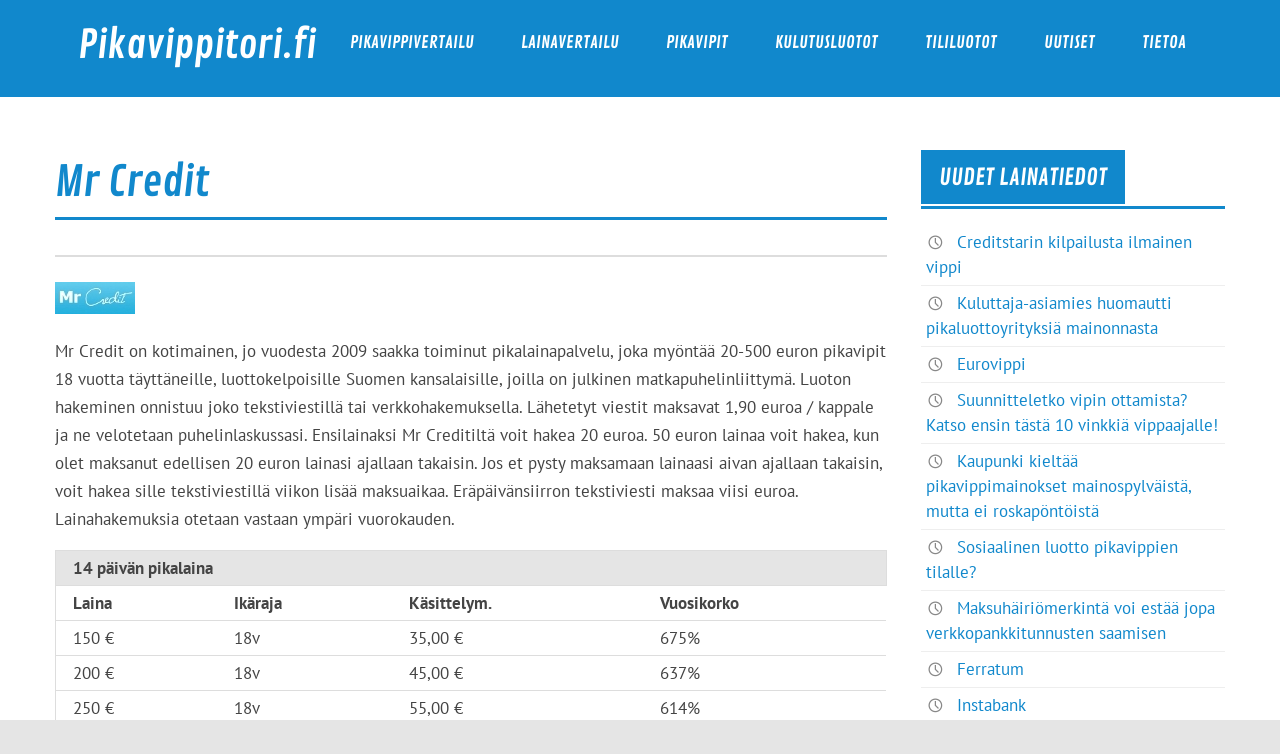

--- FILE ---
content_type: text/html; charset=UTF-8
request_url: https://pikavippitori.fi/mr-credit/
body_size: 13092
content:
<!DOCTYPE html><!-- HTML 5 -->
<html lang="fi-FI" prefix="og: https://ogp.me/ns#">

<head>
<meta charset="UTF-8" />
<meta name="viewport" content="width=device-width, initial-scale=1">
<link rel="profile" href="http://gmpg.org/xfn/11" />
<link rel="pingback" href="https://pikavippitori.fi/xmlrpc.php" />


<!-- Search Engine Optimization by Rank Math - https://rankmath.com/ -->
<title>Mr Credit - Erittäin joustava pikavippipalvelu</title><style id="rocket-critical-css">.wp-block-media-text .wp-block-media-text__media{grid-area:media-text-media;margin:0}.wp-block-media-text .wp-block-media-text__content{word-break:break-word;grid-area:media-text-content;padding:0 8% 0 8%}a{//color:#1E1E1E;// you can change the color of the hyperlinked title here}html,body,div,span,h1,h2,h3,h4,p,a,img,small,ul,li,article,aside,header,nav,section{margin:0;padding:0;border:0;font-size:100%;font:inherit;vertical-align:baseline}article,aside,header,nav,section{display:block}body{line-height:1}ul{list-style:none}html{font-size:100.01%}body{font-family:'PT Sans','Times New Roman',Tahoma;font-size:1.05em;border:0;color:#111;background-color:#e5e5e5}a,a:link,a:visited{color:#1188cc;text-decoration:none}.clearfix:before,.clearfix:after{content:" ";display:table}.clearfix:after{clear:both}.clearfix{*zoom:1}.container{max-width:1260px;width:94%;margin:0 auto;-webkit-box-sizing:border-box;-moz-box-sizing:border-box;box-sizing:border-box}#wrapper{background:#fff}#wrap{clear:both;padding:2em 0}#content{float:left;width:74%;padding-right:2em;-webkit-box-sizing:border-box;-moz-box-sizing:border-box;box-sizing:border-box}#sidebar{float:right;width:26%}#topheader-wrap{background:#151515}#topnav-icon-tablet,#social-menu-icon{display:none}#header-wrap{background:#1188cc}#logo{float:left;max-width:100%}#logo .site-title{padding:0.7em 0.2em 0.2em;font-size:2.3em;color:#fff;font-family:'Contrail One',Tahoma,Arial}#mainnav{float:right}#mainnav-icon{display:none}#mainnav-menu{float:left;list-style-type:none;list-style-position:outside;position:relative}#mainnav-menu li{float:left;position:relative}#mainnav-menu a{display:block;font-family:'Contrail One',Tahoma,Arial;font-size:1.0em;text-transform:uppercase;padding:2.1em 1.4em;text-decoration:none}#mainnav-menu a:link,#mainnav-menu a:visited{color:#fff;text-decoration:none}#mainnav-menu ul{position:absolute;display:none;z-index:99;background:#fff;padding:0.6em 0;box-shadow:0 1px 2px #555}#mainnav-menu ul li{margin:0}#mainnav-menu ul a{width:250px;width:16rem;padding:1em 1.2em 0.8em;float:left;color:#1188cc;-webkit-box-sizing:border-box;-moz-box-sizing:border-box;box-sizing:border-box}#mainnav-menu ul a:link,#mainnav-menu ul a:visited{color:#1188cc;font-size:0.85em;text-decoration:none}.widget{margin:0 0 2em 0;color:#333;-ms-word-wrap:break-word;word-wrap:break-word}.widgettitle{margin-bottom:1em;border-bottom:3px solid #1188cc}.widgettitle span{display:inline-block;font-family:'Contrail One',Tahoma,Arial;font-size:0.95em;line-height:1.4em;text-transform:uppercase;color:#fff;background:#1188cc;border-bottom:2px solid #fff;padding:0.5em 0.8em}.widget .textwidget{line-height:1.5em;margin:0 0.5em}.widget .textwidget p{margin-bottom:1em}.widget ul{line-height:1.5em;margin:-0.5em 0;list-style:circle inside}.widget ul li{border-bottom:1px solid #eee;padding:0.3em}.widget a:link,.widget a:visited{text-decoration:none;color:#1188cc}.widget img{max-width:100%;height:auto}.type-post{margin:0 0 2em 0}.post-title{font-size:2.5em;font-family:'Contrail One',Tahoma,Arial;padding:0.1em 0;color:#1188cc;line-height:1.4em;-ms-word-wrap:break-word;word-wrap:break-word}.post-title{border-bottom:3px solid #1188cc}.entry{line-height:1.7em;margin:0.5em 0;-ms-word-wrap:break-word;word-wrap:break-word;color:#444}.entry p{margin:0.75em 0}small{font-size:0.7em}@media only screen and (max-width:70em){#logo .site-title{padding:0.6em 0.2em 0.2em;font-size:2.2em}#mainnav-menu a{padding:1.8em 1.2em}.post-title{font-size:2.4em}}@media only screen and (max-width:65em){.container{max-width:100%;width:100%;margin:0;padding:0 1.5em}#wrap{padding:1.5em}.type-post,.widget{margin:0 0 1.5em 0}#logo{float:none;text-align:center}#logo .site-title{padding:0.8em 0 0;font-size:2.2em}#mainnav,#mainnav-menu{float:none;text-align:center}#mainnav-menu li,#mainnav-menu a{float:none;display:inline-block}#mainnav-menu li ul{text-align:left}}@media only screen and (max-width:60em){#content{float:none;width:100%;padding:0}#sidebar{clear:both;float:none;margin:0;padding-top:1em;width:100%}.post-title{font-size:2.2em}}@media only screen and (max-width:55em){#logo{float:left;text-align:left}#logo .site-title{padding:0.6em 0.2em;font-size:2.4em}#topnav-icon-tablet{display:inline-block}#topnav-icon-phone{display:none}.topnav-icon{padding:0.67em;text-decoration:none;color:#fff}.topnav-icon:after{float:left;display:inline-block;font-size:16px;line-height:1;font-family:'Genericons';-webkit-font-smoothing:antialiased;-moz-osx-font-smoothing:grayscale;text-decoration:inherit;vertical-align:middle;content:'\f419';color:#fff}#mainnav,#mainnav-menu,#mainnav-menu li,#mainnav-menu a,#mainnav-menu ul,#mainnav-menu ul a{margin:0;padding:0;position:static;float:none;display:inline;font-size:1.0em;border:none;box-shadow:none;background:none;top:0;left:0}#mainnav-icon{float:right;display:inline-block;margin-top:0.8em;padding:1em;text-decoration:none}#mainnav-icon:after{float:left;display:inline-block;font-size:26px;line-height:1;font-family:'Genericons';-webkit-font-smoothing:antialiased;-moz-osx-font-smoothing:grayscale;text-decoration:inherit;vertical-align:middle;content:'\f419';color:#fff}#mainnav-menu{display:none;float:left;width:100%;text-align:left;border-top:1px solid rgba(255,255,255,0.075)}#mainnav-menu a{display:block;padding:1.2em;border-bottom:1px solid rgba(255,255,255,0.075);text-decoration:none;color:#fff;clear:left}#mainnav-menu a:link,#mainnav-menu a:visited{color:#fff}#mainnav-menu ul{padding:0.5em 0;width:100%;background:rgba(0,0,0,0.075);border-bottom:1px solid rgba(255,255,255,0.075)}#mainnav-menu ul a{display:block;width:100%;padding:1em 1em 1em 2em;-webkit-box-sizing:border-box;-moz-box-sizing:border-box;box-sizing:border-box}#mainnav-menu ul a:link,#mainnav-menu ul a:visited{color:#fff}#mainnav-menu .mainnav-submenu-dropdown-icon{float:right;display:block;margin:0;padding:0.65em 0.8em}#mainnav-menu .mainnav-submenu-dropdown-icon:before{font-size:32px;line-height:1;font-family:'Genericons';-webkit-font-smoothing:antialiased;-moz-osx-font-smoothing:grayscale;text-decoration:inherit;vertical-align:middle;content:'\f431';color:#fff}}@media only screen and (max-width:50em){.container{padding:0 1.2em}#wrap{padding:1.2em}.type-post,.widget{margin:0 0 1.2em 0}#logo .site-title{font-size:2.4em}.post-title{font-size:2.1em}}@media only screen and (max-width:40em){.container{padding:0 1.2em}#wrap{padding:1.2em}.type-post,.widget{margin:0 0 1.2em 0}.post-title{font-size:2.0em}}@media only screen and (max-width:30em){#logo .site-title{font-size:2.2em}.post-title{font-size:1.8em}#topnav-icon-tablet{display:none}#topnav-icon-phone{display:inline-block}#social-menu-icon{float:right;display:inline-block;text-decoration:none;color:#fff;padding:0.6em}#social-menu-icon:after{margin:0;display:inline-block;font-size:20px;line-height:1;font-family:'Genericons';-webkit-font-smoothing:antialiased;-moz-osx-font-smoothing:grayscale;text-decoration:inherit;vertical-align:top;content:'\f408';color:#fff}}@media only screen and (max-width:20em){#logo .site-title{font-size:2.0em}#mainnav-icon{padding:0.6em}#mainnav-icon:after{font-size:20px}.post-title{font-size:1.6em}}@media only screen and (min-width:55em){#mainnav-menu{display:block!important}}@font-face{font-family:'Genericons';src:url(https://pikavippitori.fi/wp-content/themes/glades/css/genericons/Genericons.eot)}@media screen and (-webkit-min-device-pixel-ratio:0){@font-face{font-family:"Genericons";src:url(https://pikavippitori.fi/wp-content/themes/glades/css/genericons/Genericons.svg#Genericons) format("svg")}}h1,h2,h3,h4{font-family:inherit;font-weight:500;line-height:1.1;color:inherit}h1,h2,h3{margin-top:20px;margin-bottom:10px}h4{margin-top:10px;margin-bottom:10px}h1{font-size:36px}h2{font-size:30px}h3{font-size:24px}h4{font-size:18px}p{margin:0 0 10px}small{font-size:85%}ul{margin-top:0}ul ul{margin-bottom:0}ul{margin-bottom:10px}@media (min-width:768px){.container{width:750px}}.container{margin-right:auto;margin-left:auto}.container{padding-right:15px;padding-left:15px}@media (min-width:992px){.container{width:970px}}@media (min-width:1200px){.container{width:1170px}}.clearfix:after,.clearfix:before,.container:after,.container:before{display:table;content:" "}.clearfix:after,.container:after{clear:both}@-ms-viewport{width:device-width}#colorbox,#cboxOverlay,#cboxWrapper{position:absolute;top:0;left:0;z-index:9999;overflow:hidden}#cboxOverlay{position:fixed;width:100%;height:100%}#cboxMiddleLeft,#cboxBottomLeft{clear:left}#cboxContent{position:relative}#cboxTitle{margin:0}#cboxLoadingOverlay,#cboxLoadingGraphic{position:absolute;top:0;left:0;width:100%;height:100%}#colorbox,#cboxContent{box-sizing:content-box}#cboxOverlay{background:url(https://pikavippitori.fi/wp-content/plugins/wp-rss-multi-importer/css/images/overlay.png) repeat 0 0}#colorbox{border-radius:10px}a.colorbox.cboxElement{font-size:88%}#cboxContent{background:#fff;overflow:hidden}#cboxTitle{position:absolute;bottom:4px;left:0;text-align:center;width:100%;color:#949494}#cboxCurrent{position:absolute;bottom:4px;left:58px;color:#949494}#cboxSlideshow{position:absolute;bottom:4px;right:30px;color:#0092ef}#cboxPrevious{position:absolute;bottom:0;left:0;background:url(https://pikavippitori.fi/wp-content/plugins/wp-rss-multi-importer/css/images/controls.png) no-repeat -75px 0;width:25px;height:25px;text-indent:-9999px}#cboxNext{position:absolute;bottom:0;left:27px;background:url(https://pikavippitori.fi/wp-content/plugins/wp-rss-multi-importer/css/images/controls.png) no-repeat -50px 0;width:25px;height:25px;text-indent:-9999px}#cboxLoadingOverlay{background:url(https://pikavippitori.fi/wp-content/plugins/wp-rss-multi-importer/css/images/loading_background.png) no-repeat center center}#cboxLoadingGraphic{background:url(https://pikavippitori.fi/wp-content/plugins/wp-rss-multi-importer/css/images/loading.gif) no-repeat center center}</style>
<meta name="description" content="Mr Creditin lainatarjontaan kuuluvat 20-500 euron pikavipit, joita myönnetään täysi-ikäisille Suomen kansalaisille. Lainahakemuksia vastaanotetaan 24h!"/>
<meta name="robots" content="index, follow, max-snippet:-1, max-video-preview:-1, max-image-preview:large"/>
<link rel="canonical" href="https://pikavippitori.fi/mr-credit/" />
<meta property="og:locale" content="fi_FI" />
<meta property="og:type" content="article" />
<meta property="og:title" content="Mr Credit - Erittäin joustava pikavippipalvelu" />
<meta property="og:description" content="Mr Creditin lainatarjontaan kuuluvat 20-500 euron pikavipit, joita myönnetään täysi-ikäisille Suomen kansalaisille. Lainahakemuksia vastaanotetaan 24h!" />
<meta property="og:url" content="https://pikavippitori.fi/mr-credit/" />
<meta property="og:site_name" content="Pikavippitori.fi" />
<meta property="article:section" content="Vanhat palvelut" />
<meta property="og:updated_time" content="2020-09-17T10:01:22+02:00" />
<meta property="article:published_time" content="2011-04-20T10:09:56+02:00" />
<meta property="article:modified_time" content="2020-09-17T10:01:22+02:00" />
<meta name="twitter:card" content="summary_large_image" />
<meta name="twitter:title" content="Mr Credit - Erittäin joustava pikavippipalvelu" />
<meta name="twitter:description" content="Mr Creditin lainatarjontaan kuuluvat 20-500 euron pikavipit, joita myönnetään täysi-ikäisille Suomen kansalaisille. Lainahakemuksia vastaanotetaan 24h!" />
<meta name="twitter:label1" content="Written by" />
<meta name="twitter:data1" content="Pikalainat toimitus" />
<meta name="twitter:label2" content="Time to read" />
<meta name="twitter:data2" content="Less than a minute" />
<script type="application/ld+json" class="rank-math-schema">{"@context":"https://schema.org","@graph":[{"@type":"Organization","@id":"https://pikavippitori.fi/#organization","name":"Pikavippitori","url":"https://pikavippitori.fi","logo":{"@type":"ImageObject","@id":"https://pikavippitori.fi/#logo","url":"http://pikavippitori.fi/wp-content/uploads/2011/03/24pikavippi.jpg","contentUrl":"http://pikavippitori.fi/wp-content/uploads/2011/03/24pikavippi.jpg","caption":"Pikavippitori","inLanguage":"fi-FI","width":"80","height":"21"}},{"@type":"WebSite","@id":"https://pikavippitori.fi/#website","url":"https://pikavippitori.fi","name":"Pikavippitori","publisher":{"@id":"https://pikavippitori.fi/#organization"},"inLanguage":"fi-FI"},{"@type":"ImageObject","@id":"https://pikavippitori.fi/wp-content/uploads/2011/04/Mrcredit.jpg","url":"https://pikavippitori.fi/wp-content/uploads/2011/04/Mrcredit.jpg","width":"80","height":"32","inLanguage":"fi-FI"},{"@type":"WebPage","@id":"https://pikavippitori.fi/mr-credit/#webpage","url":"https://pikavippitori.fi/mr-credit/","name":"Mr Credit - Eritt\u00e4in joustava pikavippipalvelu","datePublished":"2011-04-20T10:09:56+02:00","dateModified":"2020-09-17T10:01:22+02:00","isPartOf":{"@id":"https://pikavippitori.fi/#website"},"primaryImageOfPage":{"@id":"https://pikavippitori.fi/wp-content/uploads/2011/04/Mrcredit.jpg"},"inLanguage":"fi-FI"},{"@type":"Person","@id":"https://pikavippitori.fi/mr-credit/#author","name":"Pikalainat toimitus","image":{"@type":"ImageObject","@id":"https://secure.gravatar.com/avatar/2ffeceaa1372ab00e0cd24d5e31cdd19?s=96&amp;d=mm&amp;r=g","url":"https://secure.gravatar.com/avatar/2ffeceaa1372ab00e0cd24d5e31cdd19?s=96&amp;d=mm&amp;r=g","caption":"Pikalainat toimitus","inLanguage":"fi-FI"},"worksFor":{"@id":"https://pikavippitori.fi/#organization"}},{"@type":"BlogPosting","headline":"Mr Credit - Eritt\u00e4in joustava pikavippipalvelu","datePublished":"2011-04-20T10:09:56+02:00","dateModified":"2020-09-17T10:01:22+02:00","articleSection":"Vanhat palvelut","author":{"@id":"https://pikavippitori.fi/mr-credit/#author","name":"Pikalainat toimitus"},"publisher":{"@id":"https://pikavippitori.fi/#organization"},"description":"Mr Creditin lainatarjontaan kuuluvat 20-500 euron pikavipit, joita my\u00f6nnet\u00e4\u00e4n t\u00e4ysi-ik\u00e4isille Suomen kansalaisille. Lainahakemuksia vastaanotetaan 24h!","name":"Mr Credit - Eritt\u00e4in joustava pikavippipalvelu","@id":"https://pikavippitori.fi/mr-credit/#richSnippet","isPartOf":{"@id":"https://pikavippitori.fi/mr-credit/#webpage"},"image":{"@id":"https://pikavippitori.fi/wp-content/uploads/2011/04/Mrcredit.jpg"},"inLanguage":"fi-FI","mainEntityOfPage":{"@id":"https://pikavippitori.fi/mr-credit/#webpage"}}]}</script>
<!-- /Rank Math WordPress SEO plugin -->


<link rel="alternate" type="application/rss+xml" title="Pikavippitori.fi &raquo; Feed" href="https://pikavippitori.fi/feed/" />
<link rel="alternate" type="application/rss+xml" title="Pikavippitori.fi &raquo; Comments Feed" href="https://pikavippitori.fi/comments/feed/" />
<link data-minify="1" rel='preload'  href='https://pikavippitori.fi/wp-content/cache/min/1/wp-content/themes/glades/css/custom-fonts.css?ver=1701259261' data-rocket-async="style" as="style" onload="this.onload=null;this.rel='stylesheet'" onerror="this.removeAttribute('data-rocket-async')"  type='text/css' media='all' />
<style id='wp-emoji-styles-inline-css' type='text/css'>

	img.wp-smiley, img.emoji {
		display: inline !important;
		border: none !important;
		box-shadow: none !important;
		height: 1em !important;
		width: 1em !important;
		margin: 0 0.07em !important;
		vertical-align: -0.1em !important;
		background: none !important;
		padding: 0 !important;
	}
</style>
<link rel='preload'  href='https://pikavippitori.fi/wp-includes/css/dist/block-library/style.min.css?ver=6.6.4' data-rocket-async="style" as="style" onload="this.onload=null;this.rel='stylesheet'" onerror="this.removeAttribute('data-rocket-async')"  type='text/css' media='all' />
<style id='rank-math-toc-block-style-inline-css' type='text/css'>
.wp-block-rank-math-toc-block nav ol{counter-reset:item}.wp-block-rank-math-toc-block nav ol li{display:block}.wp-block-rank-math-toc-block nav ol li:before{content:counters(item, ".") ". ";counter-increment:item}

</style>
<style id='classic-theme-styles-inline-css' type='text/css'>
/*! This file is auto-generated */
.wp-block-button__link{color:#fff;background-color:#32373c;border-radius:9999px;box-shadow:none;text-decoration:none;padding:calc(.667em + 2px) calc(1.333em + 2px);font-size:1.125em}.wp-block-file__button{background:#32373c;color:#fff;text-decoration:none}
</style>
<style id='global-styles-inline-css' type='text/css'>
:root{--wp--preset--aspect-ratio--square: 1;--wp--preset--aspect-ratio--4-3: 4/3;--wp--preset--aspect-ratio--3-4: 3/4;--wp--preset--aspect-ratio--3-2: 3/2;--wp--preset--aspect-ratio--2-3: 2/3;--wp--preset--aspect-ratio--16-9: 16/9;--wp--preset--aspect-ratio--9-16: 9/16;--wp--preset--color--black: #353535;--wp--preset--color--cyan-bluish-gray: #abb8c3;--wp--preset--color--white: #ffffff;--wp--preset--color--pale-pink: #f78da7;--wp--preset--color--vivid-red: #cf2e2e;--wp--preset--color--luminous-vivid-orange: #ff6900;--wp--preset--color--luminous-vivid-amber: #fcb900;--wp--preset--color--light-green-cyan: #7bdcb5;--wp--preset--color--vivid-green-cyan: #00d084;--wp--preset--color--pale-cyan-blue: #8ed1fc;--wp--preset--color--vivid-cyan-blue: #0693e3;--wp--preset--color--vivid-purple: #9b51e0;--wp--preset--color--primary: #1188cc;--wp--preset--color--light-gray: #f0f0f0;--wp--preset--color--dark-gray: #777777;--wp--preset--gradient--vivid-cyan-blue-to-vivid-purple: linear-gradient(135deg,rgba(6,147,227,1) 0%,rgb(155,81,224) 100%);--wp--preset--gradient--light-green-cyan-to-vivid-green-cyan: linear-gradient(135deg,rgb(122,220,180) 0%,rgb(0,208,130) 100%);--wp--preset--gradient--luminous-vivid-amber-to-luminous-vivid-orange: linear-gradient(135deg,rgba(252,185,0,1) 0%,rgba(255,105,0,1) 100%);--wp--preset--gradient--luminous-vivid-orange-to-vivid-red: linear-gradient(135deg,rgba(255,105,0,1) 0%,rgb(207,46,46) 100%);--wp--preset--gradient--very-light-gray-to-cyan-bluish-gray: linear-gradient(135deg,rgb(238,238,238) 0%,rgb(169,184,195) 100%);--wp--preset--gradient--cool-to-warm-spectrum: linear-gradient(135deg,rgb(74,234,220) 0%,rgb(151,120,209) 20%,rgb(207,42,186) 40%,rgb(238,44,130) 60%,rgb(251,105,98) 80%,rgb(254,248,76) 100%);--wp--preset--gradient--blush-light-purple: linear-gradient(135deg,rgb(255,206,236) 0%,rgb(152,150,240) 100%);--wp--preset--gradient--blush-bordeaux: linear-gradient(135deg,rgb(254,205,165) 0%,rgb(254,45,45) 50%,rgb(107,0,62) 100%);--wp--preset--gradient--luminous-dusk: linear-gradient(135deg,rgb(255,203,112) 0%,rgb(199,81,192) 50%,rgb(65,88,208) 100%);--wp--preset--gradient--pale-ocean: linear-gradient(135deg,rgb(255,245,203) 0%,rgb(182,227,212) 50%,rgb(51,167,181) 100%);--wp--preset--gradient--electric-grass: linear-gradient(135deg,rgb(202,248,128) 0%,rgb(113,206,126) 100%);--wp--preset--gradient--midnight: linear-gradient(135deg,rgb(2,3,129) 0%,rgb(40,116,252) 100%);--wp--preset--font-size--small: 13px;--wp--preset--font-size--medium: 20px;--wp--preset--font-size--large: 36px;--wp--preset--font-size--x-large: 42px;--wp--preset--spacing--20: 0.44rem;--wp--preset--spacing--30: 0.67rem;--wp--preset--spacing--40: 1rem;--wp--preset--spacing--50: 1.5rem;--wp--preset--spacing--60: 2.25rem;--wp--preset--spacing--70: 3.38rem;--wp--preset--spacing--80: 5.06rem;--wp--preset--shadow--natural: 6px 6px 9px rgba(0, 0, 0, 0.2);--wp--preset--shadow--deep: 12px 12px 50px rgba(0, 0, 0, 0.4);--wp--preset--shadow--sharp: 6px 6px 0px rgba(0, 0, 0, 0.2);--wp--preset--shadow--outlined: 6px 6px 0px -3px rgba(255, 255, 255, 1), 6px 6px rgba(0, 0, 0, 1);--wp--preset--shadow--crisp: 6px 6px 0px rgba(0, 0, 0, 1);}:where(.is-layout-flex){gap: 0.5em;}:where(.is-layout-grid){gap: 0.5em;}body .is-layout-flex{display: flex;}.is-layout-flex{flex-wrap: wrap;align-items: center;}.is-layout-flex > :is(*, div){margin: 0;}body .is-layout-grid{display: grid;}.is-layout-grid > :is(*, div){margin: 0;}:where(.wp-block-columns.is-layout-flex){gap: 2em;}:where(.wp-block-columns.is-layout-grid){gap: 2em;}:where(.wp-block-post-template.is-layout-flex){gap: 1.25em;}:where(.wp-block-post-template.is-layout-grid){gap: 1.25em;}.has-black-color{color: var(--wp--preset--color--black) !important;}.has-cyan-bluish-gray-color{color: var(--wp--preset--color--cyan-bluish-gray) !important;}.has-white-color{color: var(--wp--preset--color--white) !important;}.has-pale-pink-color{color: var(--wp--preset--color--pale-pink) !important;}.has-vivid-red-color{color: var(--wp--preset--color--vivid-red) !important;}.has-luminous-vivid-orange-color{color: var(--wp--preset--color--luminous-vivid-orange) !important;}.has-luminous-vivid-amber-color{color: var(--wp--preset--color--luminous-vivid-amber) !important;}.has-light-green-cyan-color{color: var(--wp--preset--color--light-green-cyan) !important;}.has-vivid-green-cyan-color{color: var(--wp--preset--color--vivid-green-cyan) !important;}.has-pale-cyan-blue-color{color: var(--wp--preset--color--pale-cyan-blue) !important;}.has-vivid-cyan-blue-color{color: var(--wp--preset--color--vivid-cyan-blue) !important;}.has-vivid-purple-color{color: var(--wp--preset--color--vivid-purple) !important;}.has-black-background-color{background-color: var(--wp--preset--color--black) !important;}.has-cyan-bluish-gray-background-color{background-color: var(--wp--preset--color--cyan-bluish-gray) !important;}.has-white-background-color{background-color: var(--wp--preset--color--white) !important;}.has-pale-pink-background-color{background-color: var(--wp--preset--color--pale-pink) !important;}.has-vivid-red-background-color{background-color: var(--wp--preset--color--vivid-red) !important;}.has-luminous-vivid-orange-background-color{background-color: var(--wp--preset--color--luminous-vivid-orange) !important;}.has-luminous-vivid-amber-background-color{background-color: var(--wp--preset--color--luminous-vivid-amber) !important;}.has-light-green-cyan-background-color{background-color: var(--wp--preset--color--light-green-cyan) !important;}.has-vivid-green-cyan-background-color{background-color: var(--wp--preset--color--vivid-green-cyan) !important;}.has-pale-cyan-blue-background-color{background-color: var(--wp--preset--color--pale-cyan-blue) !important;}.has-vivid-cyan-blue-background-color{background-color: var(--wp--preset--color--vivid-cyan-blue) !important;}.has-vivid-purple-background-color{background-color: var(--wp--preset--color--vivid-purple) !important;}.has-black-border-color{border-color: var(--wp--preset--color--black) !important;}.has-cyan-bluish-gray-border-color{border-color: var(--wp--preset--color--cyan-bluish-gray) !important;}.has-white-border-color{border-color: var(--wp--preset--color--white) !important;}.has-pale-pink-border-color{border-color: var(--wp--preset--color--pale-pink) !important;}.has-vivid-red-border-color{border-color: var(--wp--preset--color--vivid-red) !important;}.has-luminous-vivid-orange-border-color{border-color: var(--wp--preset--color--luminous-vivid-orange) !important;}.has-luminous-vivid-amber-border-color{border-color: var(--wp--preset--color--luminous-vivid-amber) !important;}.has-light-green-cyan-border-color{border-color: var(--wp--preset--color--light-green-cyan) !important;}.has-vivid-green-cyan-border-color{border-color: var(--wp--preset--color--vivid-green-cyan) !important;}.has-pale-cyan-blue-border-color{border-color: var(--wp--preset--color--pale-cyan-blue) !important;}.has-vivid-cyan-blue-border-color{border-color: var(--wp--preset--color--vivid-cyan-blue) !important;}.has-vivid-purple-border-color{border-color: var(--wp--preset--color--vivid-purple) !important;}.has-vivid-cyan-blue-to-vivid-purple-gradient-background{background: var(--wp--preset--gradient--vivid-cyan-blue-to-vivid-purple) !important;}.has-light-green-cyan-to-vivid-green-cyan-gradient-background{background: var(--wp--preset--gradient--light-green-cyan-to-vivid-green-cyan) !important;}.has-luminous-vivid-amber-to-luminous-vivid-orange-gradient-background{background: var(--wp--preset--gradient--luminous-vivid-amber-to-luminous-vivid-orange) !important;}.has-luminous-vivid-orange-to-vivid-red-gradient-background{background: var(--wp--preset--gradient--luminous-vivid-orange-to-vivid-red) !important;}.has-very-light-gray-to-cyan-bluish-gray-gradient-background{background: var(--wp--preset--gradient--very-light-gray-to-cyan-bluish-gray) !important;}.has-cool-to-warm-spectrum-gradient-background{background: var(--wp--preset--gradient--cool-to-warm-spectrum) !important;}.has-blush-light-purple-gradient-background{background: var(--wp--preset--gradient--blush-light-purple) !important;}.has-blush-bordeaux-gradient-background{background: var(--wp--preset--gradient--blush-bordeaux) !important;}.has-luminous-dusk-gradient-background{background: var(--wp--preset--gradient--luminous-dusk) !important;}.has-pale-ocean-gradient-background{background: var(--wp--preset--gradient--pale-ocean) !important;}.has-electric-grass-gradient-background{background: var(--wp--preset--gradient--electric-grass) !important;}.has-midnight-gradient-background{background: var(--wp--preset--gradient--midnight) !important;}.has-small-font-size{font-size: var(--wp--preset--font-size--small) !important;}.has-medium-font-size{font-size: var(--wp--preset--font-size--medium) !important;}.has-large-font-size{font-size: var(--wp--preset--font-size--large) !important;}.has-x-large-font-size{font-size: var(--wp--preset--font-size--x-large) !important;}
:where(.wp-block-post-template.is-layout-flex){gap: 1.25em;}:where(.wp-block-post-template.is-layout-grid){gap: 1.25em;}
:where(.wp-block-columns.is-layout-flex){gap: 2em;}:where(.wp-block-columns.is-layout-grid){gap: 2em;}
:root :where(.wp-block-pullquote){font-size: 1.5em;line-height: 1.6;}
</style>
<link data-minify="1" rel='preload'  href='https://pikavippitori.fi/wp-content/cache/min/1/wp-content/themes/glades/style.css?ver=1701259261' data-rocket-async="style" as="style" onload="this.onload=null;this.rel='stylesheet'" onerror="this.removeAttribute('data-rocket-async')"  type='text/css' media='all' />
<style id='glades-stylesheet-inline-css' type='text/css'>
.site-description {
	position: absolute;
	clip: rect(1px, 1px, 1px, 1px);
}
</style>
<link data-minify="1" rel='preload'  href='https://pikavippitori.fi/wp-content/cache/min/1/wp-content/themes/glades/css/genericons/genericons.css?ver=1701259261' data-rocket-async="style" as="style" onload="this.onload=null;this.rel='stylesheet'" onerror="this.removeAttribute('data-rocket-async')"  type='text/css' media='all' />
<link data-minify="1" rel='preload'  href='https://pikavippitori.fi/wp-content/cache/min/1/wp-content/themes/glades/css/themezee-related-posts.css?ver=1701259261' data-rocket-async="style" as="style" onload="this.onload=null;this.rel='stylesheet'" onerror="this.removeAttribute('data-rocket-async')"  type='text/css' media='all' />
<link data-minify="1" rel='preload'  href='https://pikavippitori.fi/wp-content/cache/min/1/wp-content/plugins/loan_shortcodes/css/bootstrap.min.css?ver=1701259261' data-rocket-async="style" as="style" onload="this.onload=null;this.rel='stylesheet'" onerror="this.removeAttribute('data-rocket-async')"  type='text/css' media='all' />
<link data-minify="1" rel='preload'  href='https://pikavippitori.fi/wp-content/cache/min/1/wp-content/plugins/loan_shortcodes/css/custom.css?ver=1701259262' data-rocket-async="style" as="style" onload="this.onload=null;this.rel='stylesheet'" onerror="this.removeAttribute('data-rocket-async')"  type='text/css' media='all' />
<style id='rocket-lazyload-inline-css' type='text/css'>
.rll-youtube-player{position:relative;padding-bottom:56.23%;height:0;overflow:hidden;max-width:100%;}.rll-youtube-player:focus-within{outline: 2px solid currentColor;outline-offset: 5px;}.rll-youtube-player iframe{position:absolute;top:0;left:0;width:100%;height:100%;z-index:100;background:0 0}.rll-youtube-player img{bottom:0;display:block;left:0;margin:auto;max-width:100%;width:100%;position:absolute;right:0;top:0;border:none;height:auto;-webkit-transition:.4s all;-moz-transition:.4s all;transition:.4s all}.rll-youtube-player img:hover{-webkit-filter:brightness(75%)}.rll-youtube-player .play{height:100%;width:100%;left:0;top:0;position:absolute;background:url(https://pikavippitori.fi/wp-content/plugins/wp-rocket/assets/img/youtube.png) no-repeat center;background-color: transparent !important;cursor:pointer;border:none;}
</style>
<!--[if lt IE 9]>
<script type="text/javascript" src="https://pikavippitori.fi/wp-content/themes/glades/js/html5shiv.min.js?ver=3.7.3" id="html5shiv-js"></script>
<![endif]-->
<script type="text/javascript" src="https://pikavippitori.fi/wp-includes/js/jquery/jquery.min.js?ver=3.7.1" id="jquery-core-js"></script>





<link rel="https://api.w.org/" href="https://pikavippitori.fi/wp-json/" /><link rel="alternate" title="JSON" type="application/json" href="https://pikavippitori.fi/wp-json/wp/v2/posts/1638" /><link rel="EditURI" type="application/rsd+xml" title="RSD" href="https://pikavippitori.fi/xmlrpc.php?rsd" />
<meta name="generator" content="WordPress 6.6.4" />
<link rel='shortlink' href='https://pikavippitori.fi/?p=1638' />
<link rel="alternate" title="oEmbed (JSON)" type="application/json+oembed" href="https://pikavippitori.fi/wp-json/oembed/1.0/embed?url=https%3A%2F%2Fpikavippitori.fi%2Fmr-credit%2F" />
<link rel="alternate" title="oEmbed (XML)" type="text/xml+oembed" href="https://pikavippitori.fi/wp-json/oembed/1.0/embed?url=https%3A%2F%2Fpikavippitori.fi%2Fmr-credit%2F&#038;format=xml" />
<noscript><style id="rocket-lazyload-nojs-css">.rll-youtube-player, [data-lazy-src]{display:none !important;}</style></noscript><script>
/*! loadCSS rel=preload polyfill. [c]2017 Filament Group, Inc. MIT License */
(function(w){"use strict";if(!w.loadCSS){w.loadCSS=function(){}}
var rp=loadCSS.relpreload={};rp.support=(function(){var ret;try{ret=w.document.createElement("link").relList.supports("preload")}catch(e){ret=!1}
return function(){return ret}})();rp.bindMediaToggle=function(link){var finalMedia=link.media||"all";function enableStylesheet(){link.media=finalMedia}
if(link.addEventListener){link.addEventListener("load",enableStylesheet)}else if(link.attachEvent){link.attachEvent("onload",enableStylesheet)}
setTimeout(function(){link.rel="stylesheet";link.media="only x"});setTimeout(enableStylesheet,3000)};rp.poly=function(){if(rp.support()){return}
var links=w.document.getElementsByTagName("link");for(var i=0;i<links.length;i++){var link=links[i];if(link.rel==="preload"&&link.getAttribute("as")==="style"&&!link.getAttribute("data-loadcss")){link.setAttribute("data-loadcss",!0);rp.bindMediaToggle(link)}}};if(!rp.support()){rp.poly();var run=w.setInterval(rp.poly,500);if(w.addEventListener){w.addEventListener("load",function(){rp.poly();w.clearInterval(run)})}else if(w.attachEvent){w.attachEvent("onload",function(){rp.poly();w.clearInterval(run)})}}
if(typeof exports!=="undefined"){exports.loadCSS=loadCSS}
else{w.loadCSS=loadCSS}}(typeof global!=="undefined"?global:this))
</script></head>

<body class="post-template-default single single-post postid-1638 single-format-standard">

<a class="skip-link screen-reader-text" href="#content">Skip to content</a>

	<div id="wrapper" class="hfeed">

		<div id="topheader-wrap">
			
	<div id="topheader" class="container clearfix">

		
	</div>		</div>

		<div id="header-wrap">

			<header id="header" class="container clearfix" role="banner">

				<div id="logo" class="clearfix">

								
		<p class="site-title"><a href="https://pikavippitori.fi/" rel="home">Pikavippitori.fi</a></p>

					
			<p class="site-description">Pikalaina 50-10000€ 5 minuutissa</p>

		
				</div>

				<nav id="mainnav" class="clearfix" role="navigation">
					<ul id="mainnav-menu" class="main-navigation-menu"><li id="menu-item-785210" class="menu-item menu-item-type-post_type menu-item-object-page menu-item-785210"><a href="https://pikavippitori.fi/pikavippivertailu/">Pikavippivertailu</a></li>
<li id="menu-item-785192" class="menu-item menu-item-type-post_type menu-item-object-page menu-item-785192"><a href="https://pikavippitori.fi/lainavertailu/">Lainavertailu</a></li>
<li id="menu-item-785188" class="menu-item menu-item-type-taxonomy menu-item-object-category menu-item-785188"><a href="https://pikavippitori.fi/pikavipit/">Pikavipit</a></li>
<li id="menu-item-785186" class="menu-item menu-item-type-taxonomy menu-item-object-category menu-item-785186"><a href="https://pikavippitori.fi/kulutusluotot/">Kulutusluotot</a></li>
<li id="menu-item-785190" class="menu-item menu-item-type-taxonomy menu-item-object-category menu-item-785190"><a href="https://pikavippitori.fi/tililuotot/">Tililuotot</a></li>
<li id="menu-item-785187" class="menu-item menu-item-type-taxonomy menu-item-object-category menu-item-785187"><a href="https://pikavippitori.fi/uutiset/">Uutiset</a></li>
<li id="menu-item-785189" class="menu-item menu-item-type-taxonomy menu-item-object-category menu-item-785189"><a href="https://pikavippitori.fi/tietoa/">Tietoa</a></li>
</ul>				</nav>

			</header>

		</div>

		
	<div id="wrap" class="container clearfix">
		
		<section id="content" class="primary" role="main">
		
					
		
	<article id="post-1638" class="post-1638 post type-post status-publish format-standard has-post-thumbnail hentry category-vanhat-palvelut">

		<h1 class="entry-title post-title">Mr Credit</h1>		
		<div class="entry-meta postmeta clearfix"></div>
		
		<img width="80" height="32" src="data:image/svg+xml,%3Csvg%20xmlns='http://www.w3.org/2000/svg'%20viewBox='0%200%2080%2032'%3E%3C/svg%3E" class="attachment-post-thumbnail size-post-thumbnail wp-post-image" alt="1 Mrcredit" decoding="async" data-lazy-src="https://pikavippitori.fi/wp-content/uploads/2011/04/Mrcredit.jpg"><noscript><img width="80" height="32" src="https://pikavippitori.fi/wp-content/uploads/2011/04/Mrcredit.jpg" class="attachment-post-thumbnail size-post-thumbnail wp-post-image" alt="1 Mrcredit" decoding="async"></noscript>		
		<div class="entry clearfix">
			<p>Mr Credit on kotimainen, jo vuodesta 2009 saakka toiminut pikalainapalvelu, joka myöntää 20-500 euron pikavipit 18 vuotta täyttäneille, luottokelpoisille Suomen kansalaisille, joilla on julkinen matkapuhelinliittymä.    Luoton hakeminen onnistuu joko tekstiviestillä tai verkkohakemuksella. Lähetetyt viestit maksavat 1,90 euroa / kappale ja ne velotetaan puhelinlaskussasi.    Ensilainaksi Mr Creditiltä voit hakea 20 euroa. 50 euron lainaa voit hakea, kun olet maksanut edellisen 20 euron lainasi ajallaan takaisin.    Jos et pysty maksamaan lainaasi aivan ajallaan takaisin, voit hakea sille tekstiviestillä viikon lisää maksuaikaa. Eräpäivänsiirron tekstiviesti maksaa viisi euroa.    Lainahakemuksia otetaan vastaan ympäri vuorokauden.        </p>
<table class='lainataulukko' cellpadding="4" cellspacing="0">
<tbody>
<tr>
<th class="tabellcell" colspan="5"><strong>14 päivän pikalaina</strong></th>
</tr>
<tr>
<td><strong>Laina</strong></td>
<td><strong>Ikäraja</strong></td>
<td><strong>Käsittelym.</strong></td>
<td><strong>Vuosikorko</strong></td>
</tr>
<tr>
<td>150 €</td>
<td>18v</td>
<td>35,00 €</td>
<td>675%</td>
</tr>
<tr>
<td>200 €</td>
<td>18v</td>
<td>45,00 €</td>
<td>637%</td>
</tr>
<tr>
<td>250 €</td>
<td>18v</td>
<td>55,00 €</td>
<td>614%</td>
</tr>
<tr>
<td>300 €</td>
<td>18v</td>
<td>65,00 €</td>
<td>598%</td>
</tr>
<tr>
<td>400 €</td>
<td>18v</td>
<td>80,00 €</td>
<td>547%</td>
</tr>
<tr>
<td>500 €</td>
<td>18v</td>
<td>100,00 €</td>
<td>542%</td>
</tr>
</tbody>
</table>
<table class='lainataulukko' cellpadding="5" cellspacing="0">
<tbody>
<tr>
<th colspan="5"><strong>30 päivän pikalaina</strong></th>
</tr>
<tr>
<td><strong>Laina</strong></td>
<td><strong>Ikäraja</strong></td>
<td><strong>Käsittelym.</strong></td>
<td><strong>Vuosikorko</strong></td>
</tr>
<tr>
<td>20 €</td>
<td>18v</td>
<td>12,00 €</td>
<td>961%</td>
</tr>
<tr>
<td>50 €</td>
<td>18v</td>
<td>29,00 €</td>
<td>799%</td>
</tr>
<tr>
<td>100 €</td>
<td>18v</td>
<td>29,00 €</td>
<td>399%</td>
</tr>
<tr>
<td>150 €</td>
<td>18v</td>
<td>45,00 €</td>
<td>396%</td>
</tr>
<tr>
<td>200 €</td>
<td>18v</td>
<td>55,00 €</td>
<td>358%</td>
</tr>
<tr>
<td>250 €</td>
<td>18v</td>
<td>65,00 €</td>
<td>335%</td>
</tr>
<tr>
<td>300 €</td>
<td>18v</td>
<td>75,00 €</td>
<td>320%</td>
</tr>
<tr>
<td>400 €</td>
<td>18v</td>
<td>100,00 €</td>
<td>316%</td>
</tr>
<tr>
<td>500 €</td>
<td>18v</td>
<td>125,00 €</td>
<td>314% </td>
</tr>
</tbody>
</table>
<p>    <strong>Yhteystiedot:</strong>    <a href="tarjous()">www.mrcredit.fi</a>  Oy MR Capital Ab  PL 82, 65101 Vaasa    <strong>Asiakaspalvelu:</strong>    asiakaspalvelu@mrcredit.fi </p>
<div style="clear:both; margin-top:0em; margin-bottom:1em;"><a href="https://pikavippitori.fi/pikalainax/" target="_self" rel="dofollow" class="uf95ecfa576468ad41183bc3a4f9b19b4"><!-- INLINE RELATED POSTS 1/3 //--><style> .uf95ecfa576468ad41183bc3a4f9b19b4 { padding:0px; margin: 0; padding-top:1em!important; padding-bottom:1em!important; width:100%; display: block; font-weight:bold; background-color:inherit; border:0!important; border-left:4px solid inherit!important; text-decoration:none; } .uf95ecfa576468ad41183bc3a4f9b19b4:active, .uf95ecfa576468ad41183bc3a4f9b19b4:hover { opacity: 1; transition: opacity 250ms; webkit-transition: opacity 250ms; text-decoration:none; } .uf95ecfa576468ad41183bc3a4f9b19b4 { transition: background-color 250ms; webkit-transition: background-color 250ms; opacity: 1; transition: opacity 250ms; webkit-transition: opacity 250ms; } .uf95ecfa576468ad41183bc3a4f9b19b4 .ctaText { font-weight:bold; color:inherit; text-decoration:none; font-size: 16px; } .uf95ecfa576468ad41183bc3a4f9b19b4 .postTitle { color:inherit; text-decoration: underline!important; font-size: 16px; } .uf95ecfa576468ad41183bc3a4f9b19b4:hover .postTitle { text-decoration: underline!important; } </style><div style="padding-left:1em; padding-right:1em;"><span class="ctaText"></span>&nbsp; <span class="postTitle">Pikalainax</span></div></a></div>			<!-- <rdf:RDF xmlns:rdf="http://www.w3.org/1999/02/22-rdf-syntax-ns#"
			xmlns:dc="http://purl.org/dc/elements/1.1/"
			xmlns:trackback="http://madskills.com/public/xml/rss/module/trackback/">
		<rdf:Description rdf:about="https://pikavippitori.fi/mr-credit/"
    dc:identifier="https://pikavippitori.fi/mr-credit/"
    dc:title="Mr Credit"
    trackback:ping="https://pikavippitori.fi/mr-credit/trackback/" />
</rdf:RDF> -->
			<div class="page-links"></div>			
		</div>
		
		<div class="postinfo clearfix"></div>

	</article>			
		
	<nav class="navigation post-navigation" aria-label="Posts">
		<h2 class="screen-reader-text">Post navigation</h2>
		<div class="nav-links"><div class="nav-previous"><a href="https://pikavippitori.fi/pikavippiyhtio-alkaa-myymaan-osakkeitaan/" rel="prev">&laquo; Pikavippiyhtiö alkaa myymään osakkeitaan</a></div><div class="nav-next"><a href="https://pikavippitori.fi/mobilaina/" rel="next">Mobilaina &raquo;</a></div></div>
	</nav>			
				
		

		
		</section>
		
		
	<section id="sidebar" class="secondary clearfix" role="complementary">

		
		<aside id="recent-posts-4" class="widget widget_recent_entries clearfix">
		<h3 class="widgettitle"><span>Uudet Lainatiedot</span></h3>
		<ul>
											<li>
					<a href="https://pikavippitori.fi/creditstarin-kilpailusta-ilmainen-vippi/">Creditstarin kilpailusta ilmainen vippi</a>
									</li>
											<li>
					<a href="https://pikavippitori.fi/kuluttaja-asiamies-huomautti-pikaluottoyrityksia-mainonnasta/">Kuluttaja-asiamies huomautti pikaluottoyrityksiä mainonnasta</a>
									</li>
											<li>
					<a href="https://pikavippitori.fi/eurovippi-2/">Eurovippi</a>
									</li>
											<li>
					<a href="https://pikavippitori.fi/suunnitteletko-vipin-ottamista-katso-ensin-tasta-10-vinkkia-vippaajalle/">Suunnitteletko vipin ottamista? Katso ensin tästä 10 vinkkiä vippaajalle!</a>
									</li>
											<li>
					<a href="https://pikavippitori.fi/yle-kaupunki-kieltaa-pikavippimainokset-mainospylvaista-mutta-ei-roskapontoista/">Kaupunki kieltää pikavippimainokset mainospylväistä, mutta ei roskapöntöistä</a>
									</li>
											<li>
					<a href="https://pikavippitori.fi/sosiaalinen-luotto-pikavippien-tilalle/">Sosiaalinen luotto pikavippien tilalle?</a>
									</li>
											<li>
					<a href="https://pikavippitori.fi/maksuhairiomerkinta-voi-estaa-jopa-verkkopankkitunnusten-saamisen/">Maksuhäiriömerkintä voi estää jopa verkkopankkitunnusten saamisen</a>
									</li>
											<li>
					<a href="https://pikavippitori.fi/ferratum/">Ferratum</a>
									</li>
											<li>
					<a href="https://pikavippitori.fi/instabank/">Instabank</a>
									</li>
											<li>
					<a href="https://pikavippitori.fi/pikavippiyhtio-joutui-palauttamaan-rahaa-lainaajille/">Pikavippiyhtiö joutui palauttamaan rahaa lainaajille</a>
									</li>
											<li>
					<a href="https://pikavippitori.fi/rahapalvelu/">Rahapalvelu</a>
									</li>
											<li>
					<a href="https://pikavippitori.fi/pikalainoja-koskevia-lakeja-ollaan-kiristamassa/">Pikalainoja koskevia lakeja ollaan kiristämässä</a>
									</li>
											<li>
					<a href="https://pikavippitori.fi/suomivippi/">Suomivippi</a>
									</li>
											<li>
					<a href="https://pikavippitori.fi/yle-kokoomuksen-kataja-kieltaisi-pikavipit-kokonaan/">YLE: Kokoomuksen Kataja kieltäisi pikavipit kokonaan</a>
									</li>
											<li>
					<a href="https://pikavippitori.fi/ts-opiskelijat-ostavat-ruokaa-pikavipeilla/">TS: Opiskelijat ostavat ruokaa pikavipeillä</a>
									</li>
											<li>
					<a href="https://pikavippitori.fi/lainaa-opiskelijalle/">Lainaa Opiskelijalle</a>
									</li>
											<li>
					<a href="https://pikavippitori.fi/rahaluotto/">Rahaluotto</a>
									</li>
											<li>
					<a href="https://pikavippitori.fi/pikavippiyritys-siirtyy-kulutusluottoihin/">Pikavippiyritys siirtyy kulutusluottoihin</a>
									</li>
											<li>
					<a href="https://pikavippitori.fi/talouselama-korkokaton-kiertoon-luovia-keinoja/">Talouselämä: Korkokaton kiertoon luovia keinoja</a>
									</li>
											<li>
					<a href="https://pikavippitori.fi/pikalainaa/">Pikalainaa</a>
									</li>
											<li>
					<a href="https://pikavippitori.fi/pikavippeja-otetaan-entista-harvemmin/">Pikavippejä otetaan entistä harvemmin</a>
									</li>
											<li>
					<a href="https://pikavippitori.fi/nelja-pikalainayhtiota-poliisitutkinnassa/">Neljä pikalainayhtiötä poliisitutkinnassa</a>
									</li>
											<li>
					<a href="https://pikavippitori.fi/laina-fi/">Laina.fi</a>
									</li>
											<li>
					<a href="https://pikavippitori.fi/pikavippi/">Pikavippi.fi</a>
									</li>
											<li>
					<a href="https://pikavippitori.fi/suomen-asiakastieto-tuo-positiiviset-luottotiedot-luotonmyontajien-kayttoon/">Suomen Asiakastieto tuo positiiviset luottotiedot luotonmyöntäjien käyttöön</a>
									</li>
											<li>
					<a href="https://pikavippitori.fi/pikavippimainonnan-kieltoa-ehdotettu-kuopiossa-ja-porissa/">Pikavippimainonnan kieltoa ehdotettu Kuopiossa ja Porissa</a>
									</li>
											<li>
					<a href="https://pikavippitori.fi/taskuraha/">Taskuraha</a>
									</li>
											<li>
					<a href="https://pikavippitori.fi/velkaantuneet-nuoret-eivat-kehtaa-hakea-apua/">Velkaantuneet nuoret eivät kehtaa hakea apua</a>
									</li>
											<li>
					<a href="https://pikavippitori.fi/pikavippipalveluissa-lisaa-uudistuksia/">Pikavippipalveluissa lisää uudistuksia</a>
									</li>
											<li>
					<a href="https://pikavippitori.fi/velkajarjestelylaki-uudistuksen-alla/">Velkajärjestelylaki uudistuksen alla</a>
									</li>
											<li>
					<a href="https://pikavippitori.fi/kuluttajavirasto-pikaluottomainonta-puutteellista/">Kuluttajavirasto: Pikaluottomainonta puutteellista</a>
									</li>
											<li>
					<a href="https://pikavippitori.fi/pikalainojen-kulut-kehoitetaan-palauttamaan-asiakkaille/">Pikalainojen kulut kehoitetaan palauttamaan asiakkaille</a>
									</li>
											<li>
					<a href="https://pikavippitori.fi/laki-pikavippien-kieltamiseksi-eduskunnan-kasittelyssa-tiistaina/">Laki pikavippien kieltämiseksi eduskunnan käsittelyssä tiistaina</a>
									</li>
											<li>
					<a href="https://pikavippitori.fi/suomalaisilla-kotitalouksilla-lainaa-115-miljardia-euroa/">Suomalaisilla kotitalouksilla lainaa 115 miljardia euroa</a>
									</li>
											<li>
					<a href="https://pikavippitori.fi/fleksiluotto/">Fleksiluotto</a>
									</li>
											<li>
					<a href="https://pikavippitori.fi/pikavippien-korkotasoa-arvioidaan-tuomioistuimessa/">Pikavippien korkotasoa arvioidaan tuomioistuimessa</a>
									</li>
											<li>
					<a href="https://pikavippitori.fi/omalaina/">Omalaina</a>
									</li>
											<li>
					<a href="https://pikavippitori.fi/pikalainapalvelu-vivus-nosti-jalleen-lainarajojaan-ja-laski-ikarajoja/">Pikalainapalvelu Vivus nosti jälleen lainarajojaan ja laski ikärajoja</a>
									</li>
											<li>
					<a href="https://pikavippitori.fi/karjalainen-vippifirmat-rikkovat-lakia/">Karjalainen: Vippifirmat rikkovat lakia</a>
									</li>
											<li>
					<a href="https://pikavippitori.fi/pikavippien-hyvat-ja-huonot-puolet/">Pikavippien hyvät ja huonot puolet</a>
									</li>
											<li>
					<a href="https://pikavippitori.fi/lainaa-autoon/">Lainaa Autoon</a>
									</li>
											<li>
					<a href="https://pikavippitori.fi/lainaa-ilman-korkoa-tai-kuluja/">Lainaa Ilman korkoa tai kuluja</a>
									</li>
											<li>
					<a href="https://pikavippitori.fi/laina-fi-toteuttaa-yhteiskuntavastuuta-sponsoroimalla/">Laina.fi kantaa yhteiskuntavastuuta</a>
									</li>
											<li>
					<a href="https://pikavippitori.fi/nanolaina/">Nanolaina</a>
									</li>
											<li>
					<a href="https://pikavippitori.fi/britanniassa-kirkko-aikoo-perustaa-oman-pikavippipalvelun/">Britanniassa kirkko aikoo perustaa pikavippipalvelun</a>
									</li>
											<li>
					<a href="https://pikavippitori.fi/ege/">Ege</a>
									</li>
											<li>
					<a href="https://pikavippitori.fi/lakivaliokunta-kannattaa-pikavippilain-tiukennuksia/">Lakivaliokunta kannattaa pikavippilain tiukennuksia</a>
									</li>
											<li>
					<a href="https://pikavippitori.fi/pikavippien-suosio-kasvaa-opettajien-parissa-britanniassa/">Pikavippien suosio kasvaa opettajien parissa Britanniassa</a>
									</li>
											<li>
					<a href="https://pikavippitori.fi/massia/">Massia</a>
									</li>
											<li>
					<a href="https://pikavippitori.fi/supervippi/">Supervippi</a>
									</li>
											<li>
					<a href="https://pikavippitori.fi/lainaa-matkailuautoon/">Lainaa Matkailuautoon</a>
									</li>
											<li>
					<a href="https://pikavippitori.fi/suomen-suurin-pikalainayhtio-risicum-on-myyty-yhdysvaltoihin/">Suomen suurin pikalainayhtiö Risicum on myyty Yhdysvaltoihin</a>
									</li>
											<li>
					<a href="https://pikavippitori.fi/lainaa-19-vuotiaalle/">Lainaa 19-vuotiaalle</a>
									</li>
											<li>
					<a href="https://pikavippitori.fi/limiittilainat/">Limiittilainat</a>
									</li>
											<li>
					<a href="https://pikavippitori.fi/epaselvaa-perintaa-neljassa-pikaluottoyrityksessa/">Epäselvää perintää neljässä pikaluottoyrityksessä</a>
									</li>
											<li>
					<a href="https://pikavippitori.fi/ok-money-2/">Ok Money</a>
									</li>
											<li>
					<a href="https://pikavippitori.fi/suomen-pienlainayhdistys-ajaa-seka-yrittajien-etta-kuluttajien-etuja/">Suomen Pienlainayhdistys lisää tietoa pikavipeistä</a>
									</li>
											<li>
					<a href="https://pikavippitori.fi/pikalainax/">Pikalainax</a>
									</li>
											<li>
					<a href="https://pikavippitori.fi/kokoomuksessa-arvostellaan-rajusti-pikavippitoimintaa/">Kokoomuksessa arvostellaan rajusti pikavippitoimintaa</a>
									</li>
											<li>
					<a href="https://pikavippitori.fi/pikalainojen-kysynta-vilkasta-alkuvuonna/">Pikalainojen kysyntä vilkasta alkuvuonna</a>
									</li>
											<li>
					<a href="https://pikavippitori.fi/pikavippien-korkokatto-eteni-taas/">Pikavippien korkokatto eteni taas</a>
									</li>
											<li>
					<a href="https://pikavippitori.fi/onnen-fi/">Onnen.fi</a>
									</li>
											<li>
					<a href="https://pikavippitori.fi/saldo-com/">Saldo.com</a>
									</li>
											<li>
					<a href="https://pikavippitori.fi/pikavippiyritys-euroloan-lanseeraa-virtuaalisen-luottokortin/">Euroloan lanseeraa virtuaalisen luottokortin</a>
									</li>
											<li>
					<a href="https://pikavippitori.fi/takuu-saatio-huolissaan-velallisten-paallekkaisista-veloista/">Takuu-Säätiö huolissaan velallisten velkamääristä</a>
									</li>
											<li>
					<a href="https://pikavippitori.fi/uudet-lainat/">Uudet Lainat</a>
									</li>
											<li>
					<a href="https://pikavippitori.fi/voiko-luottotiedoton-saada-pikalainan/">Voiko luottotiedoton saada pikalainan?</a>
									</li>
											<li>
					<a href="https://pikavippitori.fi/kuopiossa-ja-porissa-ehdotettiin-pikavippimainonnan-lopettamista/">Pikavippimainoskielto Kuopioon ja Poriin?</a>
									</li>
											<li>
					<a href="https://pikavippitori.fi/vippi-fista-ilmainen-laina-viikoksi/">Vippi.fi:stä ilmainen laina viikoksi!</a>
									</li>
											<li>
					<a href="https://pikavippitori.fi/vipmoney/">VipMoney</a>
									</li>
											<li>
					<a href="https://pikavippitori.fi/saasty-pikalainalta-osallistumalla-kilpailuun/">Säästy pikalainalta osallistumalla kilpailuun</a>
									</li>
											<li>
					<a href="https://pikavippitori.fi/lainaa-moottoripyoraan/">Lainaa Moottoripyörään</a>
									</li>
					</ul>

		</aside><aside id="text-2" class="widget widget_text clearfix">			<div class="textwidget"><p><img decoding="async" class="alignnone" src="data:image/svg+xml,%3Csvg%20xmlns='http://www.w3.org/2000/svg'%20viewBox='0%200%20300%20250'%3E%3C/svg%3E" alt="" width="300" height="250" data-lazy-src="https://pikavippitori.fi/wp-content/uploads/2017/09/rahapalvelu-uusi.png" /><noscript><img decoding="async" class="alignnone" src="https://pikavippitori.fi/wp-content/uploads/2017/09/rahapalvelu-uusi.png" alt="" width="300" height="250" /></noscript></p>
</div>
		</aside>
	</section>	</div>
	
	<div id="footer-wrap">
		
				
		<footer id="footer" role="contentinfo">
				
			<div id="footer-line" class="container clearfix" >
			
				<span id="footer-text">Parhaat Pikavipit &amp; Lainat - Pikavippitori.fi</span>
				
			</div>
			
		</footer>
		
	</div>

</div><!-- end #wrapper -->

<script>window.lazyLoadOptions=[{elements_selector:"img[data-lazy-src],.rocket-lazyload,iframe[data-lazy-src]",data_src:"lazy-src",data_srcset:"lazy-srcset",data_sizes:"lazy-sizes",class_loading:"lazyloading",class_loaded:"lazyloaded",threshold:300,callback_loaded:function(element){if(element.tagName==="IFRAME"&&element.dataset.rocketLazyload=="fitvidscompatible"){if(element.classList.contains("lazyloaded")){if(typeof window.jQuery!="undefined"){if(jQuery.fn.fitVids){jQuery(element).parent().fitVids()}}}}}},{elements_selector:".rocket-lazyload",data_src:"lazy-src",data_srcset:"lazy-srcset",data_sizes:"lazy-sizes",class_loading:"lazyloading",class_loaded:"lazyloaded",threshold:300,}];window.addEventListener('LazyLoad::Initialized',function(e){var lazyLoadInstance=e.detail.instance;if(window.MutationObserver){var observer=new MutationObserver(function(mutations){var image_count=0;var iframe_count=0;var rocketlazy_count=0;mutations.forEach(function(mutation){for(var i=0;i<mutation.addedNodes.length;i++){if(typeof mutation.addedNodes[i].getElementsByTagName!=='function'){continue}
if(typeof mutation.addedNodes[i].getElementsByClassName!=='function'){continue}
images=mutation.addedNodes[i].getElementsByTagName('img');is_image=mutation.addedNodes[i].tagName=="IMG";iframes=mutation.addedNodes[i].getElementsByTagName('iframe');is_iframe=mutation.addedNodes[i].tagName=="IFRAME";rocket_lazy=mutation.addedNodes[i].getElementsByClassName('rocket-lazyload');image_count+=images.length;iframe_count+=iframes.length;rocketlazy_count+=rocket_lazy.length;if(is_image){image_count+=1}
if(is_iframe){iframe_count+=1}}});if(image_count>0||iframe_count>0||rocketlazy_count>0){lazyLoadInstance.update()}});var b=document.getElementsByTagName("body")[0];var config={childList:!0,subtree:!0};observer.observe(b,config)}},!1)</script><script data-no-minify="1" async src="https://pikavippitori.fi/wp-content/plugins/wp-rocket/assets/js/lazyload/17.8.3/lazyload.min.js"></script><script>var rocket_lcp_data = {"ajax_url":"https:\/\/pikavippitori.fi\/wp-admin\/admin-ajax.php","nonce":"9b44adf058","url":"https:\/\/pikavippitori.fi\/mr-credit","is_mobile":false,"elements":"img, video, picture, p, main, div, li, svg, section, header","width_threshold":1600,"height_threshold":700,"delay":500,"debug":null}</script><script data-name="wpr-lcp-beacon" src='https://pikavippitori.fi/wp-content/plugins/wp-rocket/assets/js/lcp-beacon.min.js' async></script><script>"use strict";function wprRemoveCPCSS(){var preload_stylesheets=document.querySelectorAll('link[data-rocket-async="style"][rel="preload"]');if(preload_stylesheets&&0<preload_stylesheets.length)for(var stylesheet_index=0;stylesheet_index<preload_stylesheets.length;stylesheet_index++){var media=preload_stylesheets[stylesheet_index].getAttribute("media")||"all";if(window.matchMedia(media).matches)return void setTimeout(wprRemoveCPCSS,200)}var elem=document.getElementById("rocket-critical-css");elem&&"remove"in elem&&elem.remove()}window.addEventListener?window.addEventListener("load",wprRemoveCPCSS):window.attachEvent&&window.attachEvent("onload",wprRemoveCPCSS);</script><script src="https://pikavippitori.fi/wp-content/cache/min/1/860394c4ab4a6954f93a6b281d80eb4a.js" data-minify="1" defer></script><noscript><link data-minify="1" rel='stylesheet' id='glades-custom-fonts-css' href='https://pikavippitori.fi/wp-content/cache/min/1/wp-content/themes/glades/css/custom-fonts.css?ver=1701259261' type='text/css' media='all' /><link rel='stylesheet' id='wp-block-library-css' href='https://pikavippitori.fi/wp-includes/css/dist/block-library/style.min.css?ver=6.6.4' type='text/css' media='all' /><link data-minify="1" rel='stylesheet' id='glades-stylesheet-css' href='https://pikavippitori.fi/wp-content/cache/min/1/wp-content/themes/glades/style.css?ver=1701259261' type='text/css' media='all' /><link data-minify="1" rel='stylesheet' id='genericons-css' href='https://pikavippitori.fi/wp-content/cache/min/1/wp-content/themes/glades/css/genericons/genericons.css?ver=1701259261' type='text/css' media='all' /><link data-minify="1" rel='stylesheet' id='themezee-related-posts-css' href='https://pikavippitori.fi/wp-content/cache/min/1/wp-content/themes/glades/css/themezee-related-posts.css?ver=1701259261' type='text/css' media='all' /><link data-minify="1" rel='stylesheet' id='bootstrap-css' href='https://pikavippitori.fi/wp-content/cache/min/1/wp-content/plugins/loan_shortcodes/css/bootstrap.min.css?ver=1701259261' type='text/css' media='all' /><link data-minify="1" rel='stylesheet' id='loanscode-custom-css' href='https://pikavippitori.fi/wp-content/cache/min/1/wp-content/plugins/loan_shortcodes/css/custom.css?ver=1701259262' type='text/css' media='all' /></noscript></body>
</html>
<!-- This website is like a Rocket, isn't it? Performance optimized by WP Rocket. Learn more: https://wp-rocket.me -->

--- FILE ---
content_type: text/css; charset=UTF-8
request_url: https://pikavippitori.fi/wp-content/cache/min/1/wp-content/themes/glades/css/custom-fonts.css?ver=1701259261
body_size: 20
content:
@font-face{font-family:'PT Sans';font-style:normal;font-weight:400;font-display:swap;src:local('PT Sans'),local('PTSans-Regular'),url(../../../../../../../themes/glades/fonts/pt-sans-v9-latin-ext_latin-regular.woff2) format('woff2'),url(../../../../../../../themes/glades/fonts/pt-sans-v9-latin-ext_latin-regular.woff) format('woff')}@font-face{font-family:'PT Sans';font-style:normal;font-weight:700;font-display:swap;src:local('PT Sans Bold'),local('PTSans-Bold'),url(../../../../../../../themes/glades/fonts/pt-sans-v9-latin-ext_latin-700.woff2) format('woff2'),url(../../../../../../../themes/glades/fonts/pt-sans-v9-latin-ext_latin-700.woff) format('woff')}@font-face{font-family:'PT Sans';font-style:italic;font-weight:400;font-display:swap;src:local('PT Sans Italic'),local('PTSans-Italic'),url(../../../../../../../themes/glades/fonts/pt-sans-v9-latin-ext_latin-italic.woff2) format('woff2'),url(../../../../../../../themes/glades/fonts/pt-sans-v9-latin-ext_latin-italic.woff) format('woff')}@font-face{font-family:'PT Sans';font-style:italic;font-weight:700;font-display:swap;src:local('PT Sans Bold Italic'),local('PTSans-BoldItalic'),url(../../../../../../../themes/glades/fonts/pt-sans-v9-latin-ext_latin-700italic.woff2) format('woff2'),url(../../../../../../../themes/glades/fonts/pt-sans-v9-latin-ext_latin-700italic.woff) format('woff')}@font-face{font-family:'Contrail One';font-style:normal;font-weight:400;font-display:swap;src:local('Contrail One'),local('ContrailOne-Regular'),url(../../../../../../../themes/glades/fonts/contrail-one-v7-latin-regular.woff2) format('woff2'),url(../../../../../../../themes/glades/fonts/contrail-one-v7-latin-regular.woff) format('woff')}

--- FILE ---
content_type: text/css; charset=UTF-8
request_url: https://pikavippitori.fi/wp-content/cache/min/1/wp-content/plugins/loan_shortcodes/css/custom.css?ver=1701259262
body_size: 604
content:
html{max-width:100%!important;overflow-x:hidden!important}.article_table td{vertical-align:middle!important}.article_table img{min-width:80px;width:120px;max-width:100%;-webkit-box-shadow:none!important;box-shadow:none!important}a.article_btn:hover,.article_table a:hover,.article_table a{-webkit-box-shadow:none!important;box-shadow:none!important}.article_table td{width:initial}.rating-symbol .glyphicon.glyphicon-star,.rating-symbol .glyphicon.glyphicon-star-empty{color:#ffc502;font-size:16px}.rating_stars{min-width:80px;display:inline-flex}.article_table.table .hide_result_row{display:none}.hide_result_row_overlay .overlay{background-image:linear-gradient(to bottom,rgba(255,255,255,.1),white);width:100%;height:100%;max-height:90px;z-index:999;position:absolute;border:none}.hide_result_row_overlay tr:hover{background-color:unset!important}.article_table.table>tbody+tbody{border-top:0}@media only screen and (max-width:992px){.article_table table,.article_table thead,.article_table tbody,.article_table th,.article_table td,.article_table tr{display:block}.article_table thead tr{position:absolute;top:-9999px;left:-9999px}.article_table tr{border:1px solid #ccc}.article_table td{border:none;border-bottom:1px solid #eee;position:relative;padding-left:50%!important;white-space:normal!important;text-align:left}.article_table td:before{position:absolute;top:6px;left:6px;width:45%;padding-right:10px;white-space:nowrap;text-align:left;font-weight:700}.article_table td:before{content:attr(data-title)}.hide_result_row_overlay .overlay{height:100%;max-height:340px}}.profile_card input{display:none!important}.profile_card img{min-width:80px;width:120px;max-width:100%}.profile_card h4{margin:0 0 5px 0;font-size:16px}.profile_card{display:inline-flex}.profile_card .image_div{margin-right:15px}.img.loanscode{min-width:80px;width:120px;max-width:100%;display:inline}.profile_page_sec{max-width:100%;width:100%}.wp_profile_head img.img{max-height:90px}.wp_profile_head .rating_block{text-align:right}.wp_profile_head{margin-bottom:15px}.wp_profile_head .btn{margin-top:5px;max-width:100%;width:150px}.wp_profile_button{text-align:center;margin-bottom:30px}.wp_profile_body .row_heading{font-size:small;color:#828282}.wp_profile_body .row_data{font-size:small}.wp_profile_body{border-bottom:1px solid #e3e3e3;margin-bottom:15px}@media only screen and (max-width:992px){.wp_profile_head .col-sm-12{text-align:center}.wp_profile_head .col-sm-12 img{margin-right:auto;margin-left:auto;margin-bottom:10px;width:160px}.wp_profile_button a.btn.btn-primary{width:160px;padding-top:8px;padding-bottom:8px}}.loanscode a.btn.btn-primary,.show_more_results,.loanscode a.btn.btn-primary:hover,.show_more_results:hover{color:#fff!important;text-decoration:none}@media (min-width:992px){.loanscode .wp_profile_body{display:flex;padding-bottom:5px}.loanscode .flex_row,.wp_profile_head{display:flex}.loanscode .article_table a.btn.btn-primary{display:block;max-width:140px;padding-top:7px;padding-bottom:7px}.loanscode .show_more_results{max-width:150px;padding-top:8px;padding-bottom:8px}.loanscode .wp_profile_button a.btn.btn-primary{padding-top:8px;padding-bottom:8px;max-width:100%;width:150px;font-size:large;font-weight:700}.loanscode .wp_profile_head div{font-size:large}.loanscode .rating-symbol .glyphicon.glyphicon-star,.rating-symbol .glyphicon.glyphicon-star-empty{font-size:large}.loanscode .wp_profile_head{margin-bottom:30px}.loanscode .wp_profile_head div.first{margin-bottom:24px}.loanscode .wp_profile_button{margin-bottom:40px}.loanscode .tiedot_link{text-align:center}}.loanscode .tiedot_link a{margin-bottom:5px;font-size:small}.nav>li,.nav>li>a{display:-webkit-inline-box;position:relative}